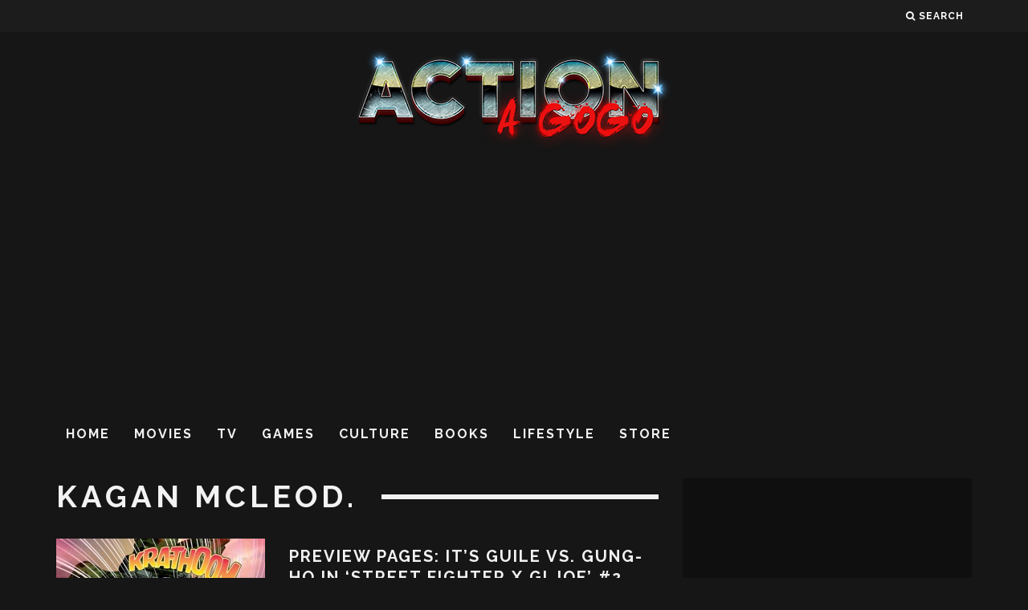

--- FILE ---
content_type: text/html; charset=utf-8
request_url: https://www.google.com/recaptcha/api2/aframe
body_size: 267
content:
<!DOCTYPE HTML><html><head><meta http-equiv="content-type" content="text/html; charset=UTF-8"></head><body><script nonce="3Wujyt7S7mLq0JqkCyUHvA">/** Anti-fraud and anti-abuse applications only. See google.com/recaptcha */ try{var clients={'sodar':'https://pagead2.googlesyndication.com/pagead/sodar?'};window.addEventListener("message",function(a){try{if(a.source===window.parent){var b=JSON.parse(a.data);var c=clients[b['id']];if(c){var d=document.createElement('img');d.src=c+b['params']+'&rc='+(localStorage.getItem("rc::a")?sessionStorage.getItem("rc::b"):"");window.document.body.appendChild(d);sessionStorage.setItem("rc::e",parseInt(sessionStorage.getItem("rc::e")||0)+1);localStorage.setItem("rc::h",'1764070877431');}}}catch(b){}});window.parent.postMessage("_grecaptcha_ready", "*");}catch(b){}</script></body></html>